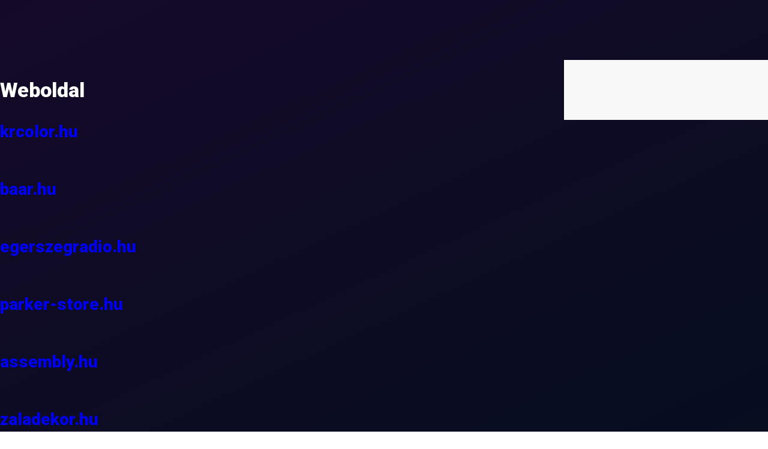

--- FILE ---
content_type: text/html; charset=UTF-8
request_url: https://club.assembly.hu/category/weboldal/
body_size: 1606
content:
<!--                                                                                                
▄████▄ ▄████ ▄█████ ▄█████ ██▄ ▄██ █████▄ ██  ██    ██
██  ██ ██    ██     ██     ██▀█▀██ ██  ██ ██  ▀██▄▄██▀
██████ ▀███▄ ▀████▄ ████   ██   ██ █████▄ ██    ▀██▀
██  ██    ██     ██ ██     ██   ██ ██  ██ ██     ██
██  ██ ████▀ █████▀ ▀█████ ██   ██ █████▀ ██████ ██
--><!DOCTYPE html>
<html lang="hu">
  <head>
    <meta charset="UTF-8" />
    <title>Assembly Club -  &raquo; Weboldal</title>
    <meta name="description" content="Assembly Club" />
    <meta name="keywords" content="" />
    <meta property="og:title" content="krcolor.hu" />
    <meta property="og:type" content="website" />
    <meta property="og:description" content="Assembly Club" />
    <meta property="og:url" content="https://club.assembly.hu/krcolor-hu/" />
    <meta property="og:image" content="" />
    <meta property="og:image:width" content="300"/>
    <meta property="og:image:height" content="300"/>
    <link rel="shortcut icon" href="https://club.assembly.hu/wp-content/themes/assembly/favicon.ico" type="image/x-icon" />
    <link rel="apple-touch-icon" href="https://club.assembly.hu/wp-content/themes/assembly/apple-touch-icon.png" />
    <link rel="apple-touch-icon" sizes="57x57" href="https://club.assembly.hu/wp-content/themes/assembly/apple-touch-icon-57x57.png" />
    <link rel="apple-touch-icon" sizes="72x72" href="https://club.assembly.hu/wp-content/themes/assembly/apple-touch-icon-72x72.png" />
    <link rel="apple-touch-icon" sizes="76x76" href="https://club.assembly.hu/wp-content/themes/assembly/apple-touch-icon-76x76.png" />
    <link rel="apple-touch-icon" sizes="114x114" href="https://club.assembly.hu/wp-content/themes/assembly/apple-touch-icon-114x114.png" />
    <link rel="apple-touch-icon" sizes="120x120" href="https://club.assembly.hu/wp-content/themes/assembly/apple-touch-icon-120x120.png" />
    <link rel="apple-touch-icon" sizes="144x144" href="https://club.assembly.hu/wp-content/themes/assembly/apple-touch-icon-144x144.png" />
    <link rel="apple-touch-icon" sizes="152x152" href="https://club.assembly.hu/wp-content/themes/assembly/apple-touch-icon-152x152.png" />
    <link rel="apple-touch-icon" sizes="180x180" href="https://club.assembly.hu/wp-content/themes/assembly/apple-touch-icon-180x180.png" />
    <meta name="viewport" content="width=device-width,initial-scale=1">
    <link rel="stylesheet" type="text/css" media="all" href="https://club.assembly.hu/wp-content/themes/assembly/style.css?1616513938" />
    <link href="https://use.fontawesome.com/releases/v5.0.8/css/all.css" rel="stylesheet">
    <link href="https://fonts.googleapis.com/css?family=Roboto:400,900&display=swap&subset=latin-ext" rel="stylesheet">
    <script src="https://ajax.googleapis.com/ajax/libs/jquery/1.11.3/jquery.min.js"></script>
    <script src="https://club.assembly.hu/wp-content/themes/assembly/js/main.js"></script>

    <meta name='robots' content='max-image-preview:large' />
<link rel='dns-prefetch' href='//s.w.org' />
<link rel="alternate" type="application/rss+xml" title="Assembly Club &raquo; hírcsatorna" href="https://club.assembly.hu/feed/" />
<link rel="alternate" type="application/rss+xml" title="Assembly Club &raquo; hozzászólás hírcsatorna" href="https://club.assembly.hu/comments/feed/" />
<link rel="alternate" type="application/rss+xml" title="Assembly Club &raquo; Weboldal kategória hírcsatorna" href="https://club.assembly.hu/category/weboldal/feed/" />
<link rel='stylesheet' id='wp-block-library-css'  href='https://club.assembly.hu/wp-includes/css/dist/block-library/style.min.css?ver=5.7.14' type='text/css' media='all' />
<link rel="https://api.w.org/" href="https://club.assembly.hu/wp-json/" /><link rel="alternate" type="application/json" href="https://club.assembly.hu/wp-json/wp/v2/categories/2" /><link rel="EditURI" type="application/rsd+xml" title="RSD" href="https://club.assembly.hu/xmlrpc.php?rsd" />
<link rel="wlwmanifest" type="application/wlwmanifest+xml" href="https://club.assembly.hu/wp-includes/wlwmanifest.xml" /> 
<meta name="generator" content="WordPress 5.7.14" />
   
  </head>
  <body>
    <header class="slow">
      <div class="wrapper">
        <div class="padding">
          <a class="anim" id="logo" href="https://club.assembly.hu" title="Assembly Club"><img class="anim" src="https://club.assembly.hu/wp-content/themes/assembly/images/assembly-white.png" alt="Assembly Club"></a>
                    <div id="hamburger"><div id="hambi"><div id="x1"></div><div id="x2"></div><div id="x3"></div></div></div>  
        </div>
      </div>        
    </header><div class="wrapper">
	<article>
	
									<h2>Weboldal</h2>
				
				
		<div class="post">
		<h3><a href="https://club.assembly.hu/krcolor-hu/">krcolor.hu</a></h3>

			<div class="entry">
						</div>

		</div>
		
		
		<div class="post">
		<h3><a href="https://club.assembly.hu/baar-hu/">baar.hu</a></h3>

			<div class="entry">
						</div>

		</div>
		
		
		<div class="post">
		<h3><a href="https://club.assembly.hu/egerszegradio-hu/">egerszegradio.hu</a></h3>

			<div class="entry">
						</div>

		</div>
		
		
		<div class="post">
		<h3><a href="https://club.assembly.hu/parker-store-hu/">parker-store.hu</a></h3>

			<div class="entry">
						</div>

		</div>
		
		
		<div class="post">
		<h3><a href="https://club.assembly.hu/assembly-hu/">assembly.hu</a></h3>

			<div class="entry">
						</div>

		</div>
		
		
		<div class="post">
		<h3><a href="https://club.assembly.hu/zaladekor-hu/">zaladekor.hu</a></h3>

			<div class="entry">
						</div>

		</div>
		
		
		<div class="post">
		<h3><a href="https://club.assembly.hu/zzauto-hu/">zzauto.hu</a></h3>

			<div class="entry">
						</div>

		</div>
		
		
		<div class="post">
		<h3><a href="https://club.assembly.hu/man-service-hu/">man-service.hu</a></h3>

			<div class="entry">
						</div>

		</div>
		
		
		<div class="post">
		<h3><a href="https://club.assembly.hu/mobilpeter-hu/">mobilpeter.hu</a></h3>

			<div class="entry">
						</div>

		</div>
		
		
		<div class="post">
		<h3><a href="https://club.assembly.hu/monikaagape-hu/">monikaagape.hu</a></h3>

			<div class="entry">
						</div>

		</div>
		

	<div class="navigation">
		<a href="https://club.assembly.hu/category/weboldal/page/2/" >Következő oldal &raquo;</a>	</div>


</article>

<aside>
      </aside>	
</div>
    <footer>
      <div class="wrapper">
        <div class="padding">
          <p>          
  <a href="https://club.assembly.hu/wp-login.php?redirect_to=https://club.assembly.hu" title="Bejelentkezés">Bejelentkezés</a>          </p>
          © Copyright 2026 Assembly Club | All Rights Reserved. | Designed by <a href="http://assembly.hu" title="A weboldalt készítette: ASSEMBLY online médiaügynökség">ASSEMBLY</a>
        </div>
      </div>
    </footer>

  </body>
  <script type='text/javascript' src='https://club.assembly.hu/wp-includes/js/wp-embed.min.js?ver=5.7.14' id='wp-embed-js'></script>
</html>

--- FILE ---
content_type: text/css
request_url: https://club.assembly.hu/wp-content/themes/assembly/style.css?1616513938
body_size: 3925
content:
/*
Theme Name: ASSEMBLY THEME (responsive)
Theme URI: http://zalabit.hu
Description: Developer Theme 
Author: Assembly
Author URI: http://assembly.hu
Version: 2016.01
*/

body, html {
    position: relative;
    min-height: 100%;
}

body{
    color: #fff;
    font-family: 'Roboto', sans-serif;
    font-size: 16px;
    margin: 0;
    padding: 0;
    background: linear-gradient( 
155deg
 , #150929, #01101d);
    -webkit-text-size-adjust: 100%;
    background-size: cover;
    perspective: 1000px;
}

div#rolunk {
text-align: center;
    margin: 60px 0 80px;
}

#rolunk img {
float: none;
    width: auto;
    display: block;
    margin: 0 auto 20px;
    border-radius: 50%;
    border: 10px solid #f8f8f8;
}

#rolunk .entry {
    max-width: 800px;
    margin: 0 auto;
}

a, .fast {
  -webkit-transition: all 300ms cubic-bezier(0.785, 0.135, 0.15, 0.86);
  transition:         all 300ms cubic-bezier(0.785, 0.135, 0.15, 0.86);
	-moz-transition: all 300ms ease;
	-o-transition: all 300ms ease;
}

.anim {
  -webkit-transition: all 600ms cubic-bezier(0.785, 0.135, 0.15, 0.86);
  transition:         all 600ms cubic-bezier(0.785, 0.135, 0.15, 0.86);
	-moz-transition: all 600ms ease;
	-o-transition: all 600ms ease;
}

.slow {
  -webkit-transition: all 1200ms cubic-bezier(0.785, 0.135, 0.15, 0.86);
  transition:         all 1200ms cubic-bezier(0.785, 0.135, 0.15, 0.86);
	-moz-transition: all 1200ms ease;
	-o-transition: all 1200ms ease;
}

.hide {
opacity:0 !important;
}

.breadcrumb {
    font-size: 11px;
    margin-bottom: 70px;
    text-align: center;
    text-transform: uppercase;
    letter-spacing: 4px;
    line-height: 1.4em;
    padding: 0;
}

.breadcrumb .padding {
padding:0px;
}

.breadcrumb li {
  display: inline-block;
  color: rgba(255,255,255,.7);
}

.breadcrumb a {
  text-decoration: none;
    color: rgb(172 100 118);
}

.parent::after {
  display: inline-block;
  font-family: "Font Awesome 5 Free"; font-weight: 900; content: "\f054";
  margin: 0 13px;
}

h1,h2,h3,h4,h5,h6 {
    line-height: 1.3em;
}

h1 {
    font-size: 42px;
    text-align: center;
    margin-bottom: 60px;
}

h2 {
    font-size: 34px;
}

h3 {
    font-size: 28px;
}

h4 {
    font-size: 22px;
}

h6 {
    font-weight: normal;
    font-size: 13px;
}

.wrapper{
	margin: 0 auto;
	max-width:1800px;
  position:relative;
padding:0;
}

.btn {
padding: 25px 35px;
    text-transform: uppercase;
    font-size: 15px;
    background-color: #03a9f4;
    color: #FFF;
    border: none;
    cursor: pointer;
    transition: all 300ms ease;
    -webkit-transition: all 300ms ease;
    -moz-transition: all 300ms ease;
    -o-transition: all 300ms ease;
    font-weight: bold;
    -webkit-appearance: none;
    text-decoration: none;
    display: inline-block;
    border-radius: 3px;
        font-family: 'Roboto', sans-serif;
        opacity:0;
transform:translateY(20px);
}

.btn.be {
opacity:1;
transform:translateY(0);
}

input.btn {
width:100%;
}

.btn:hover {
background-color:#3f51b5;
}

.cancel {
background-color:#DE716E;
}

.layout {
padding:5% 0;
position: relative;
overflow: hidden;
}

.entry {
position:relative;
z-index:100;
line-height:1.4em;
}

.layoutimage {
    position: absolute;
    top: 0;
    left: 0;
    width: 100%;
    height: 100%;
}

.parallax {
    text-align: center;
background-color:black;
    color: white;
}

.parallax .entry {
    max-width: 640px;
    margin: 0 auto 2em;
}

.parallax .layoutimage img {
    width: 100%;
    height: 100%;
    object-fit: cover;
    position: fixed;
    top: 0;
    left: 0;
    opacity:.5;
}

#feltoltes-form input[type="file"]{
  display: none;
}

.formline {
    margin-bottom: 40px;
}

label {
    display: block;
    vertical-align: top;
    font-size: 15px;
    font-weight: bold;
    text-transform: uppercase;
    margin-bottom: 2px;
    color: #ffffff;
    letter-spacing: 0px;
}

#fieldboxes {
font-size:0;
}

.fieldbox {
width: 33%;
    display: inline-block;
    margin-bottom: 20px;
}

.field {
    padding: 20px 15px;
    font-size: 16px;
    display: inline-block;
    border: none;
    width: 100%;
    box-shadow: 20px 40px 30px rgb(0 0 0 / 5%);
    border-radius: 2px 2px 2px 2px;
    font-family: 'Roboto', sans-serif;
    box-sizing: border-box;
    max-width: 100%;
}

.fieldbox .field {
       width: calc(100% - 42px);
}

.dropdown {
width: calc(100% - 110px);
  padding: 5px;
  border-radius: 0px;
  border: 1px solid #BBB;
}

#contactform textarea {
    width: calc(100% - 50px);
    padding: 7px 10px;
    font-size: 16px;
    min-height: 150px;
    display: inline-block;
    border: 1px solid #BBB;
    max-width: calc(100% - 22px);
}

textarea {
height: 250px;
}

.infotext {
  font-size: 12px;
  text-align: right;
  opacity: 0.7;
}

.center {
position:absolute;
left:50%;
top:50%;
transform:translateX(-50%) translateY(-50%);
-webkit-transform:translateX(-50%) translateY(-50%);
-moz-transform:translateX(-50%) translateY(-50%);
-ms-transform:translateX(-50%) translateY(-50%);
-o-transform:translateX(-50%) translateY(-50%);
}

.hcenter {
position:absolute;
left:50%;
transform:translateX(-50%);
-webkit-transform:translateX(-50%);
-moz-transform:translateX(-50%);
-ms-transform:translateX(-50%);
-o-transform:translateX(-50%);
}

.vcenter {
position:absolute;
top:50%;
transform:translateY(-50%);
-webkit-transform:translateY(-50%);
-moz-transform:translateY(-50%);
-ms-transform:translateY(-50%);
-o-transform:translateY(-50%);
}

#statusbar {
    position: relative;
    padding: 10px 0;
    color: white;
    font-size: 12px;
    overflow: hidden;
}

.headon #statusbar {
padding: 0;
    height: 0;
}

#slogan {
    padding-right: 90px;
opacity:.6
}

#icons {
    position: absolute;
    right: 0;
    top: 0;
}

div#language {
    display: inline-block;
}

#lang {
    display: inline-block;
    color: white;
    padding: 0 10px;
    font-size: 13px;
    vertical-align: middle;
}

#icons a {
    display: inline-block;
    color: #fff;
    border-left: 1px solid rgba(255,255,255,.5);
    padding: 0 10px;
    text-align: center;
    font-size: 13px;
    vertical-align: middle;
}

header{
    z-index: 300;
    position: relative;
    width: 100%;
    opacity: 1;
    text-align: center;

}

header a, h3 a {
text-decoration:none;
}

#logo {
    position: relative;
    padding: 30px 0px;
    display: inline-block;
    line-height: 0;
}

#logo img {
    height: 40px;
    width: auto;
    opacity:0;
    transform:translateY(-50px);
}

.on #logo img {
    opacity:1;
    transform:translateY(0px);
}

#topmenu {
	position:absolute;
right:0;
}

#hamburger {
  display: none;
}

#hambi div {
  background-color: #fff;
  height: 2px;
  margin: 4px auto;
  border-radius: 1px;
	transition: all 300ms ease;
	-webkit-transition: all 300ms ease;
	-moz-transition: all 300ms ease;
	-o-transition: all 300ms ease;
}

.hambitox #x1 {
  transform: rotateZ(45deg) translateY(4px) translateX(4px);
  -webkit-transform: rotateZ(45deg) translateY(4px) translateX(4px);
  -moz-transform: rotateZ(45deg) translateY(4px) translateX(4px);
  -ms-transform: rotateZ(45deg) translateY(4px) translateX(4px);
  -o-transform: rotateZ(45deg) translateY(4px) translateX(4px);
}

.hambitox #x2 {
  transform: rotateY(90deg);
  -webkit-transform: rotateY(90deg);
  -moz-transform: rotateY(90deg);
  -ms-transform: rotateY(90deg);
  -o-transform: rotateY(90deg);
}

.hambitox #x3 {
  transform:rotateZ(-45deg) translateY(-4.5px) translateX(4.5px);
  -webkit-transform:rotateZ(-45deg) translateY(-4.5px) translateX(4.5px);
  -moz-transform:rotateZ(-45deg) translateY(-4.5px) translateX(4.5px);
  -ms-transform:rotateZ(-45deg) translateY(-4.5px) translateX(4.5px);
  -o-transform:rotateZ(-45deg) translateY(-4.5px) translateX(4.5px);
}

.nav {
	list-style:none;
  padding:0;
  margin:0;
  font-size:0;
}

.nav li{
	display:inline-block;
	position:relative;
	transition: all 300ms ease;
	-webkit-transition: all 300ms ease;
	-moz-transition: all 300ms ease;
	-o-transition: all 300ms ease;
}

.nav li:last-child {
border-right: none;
}

.nav li a{
    display: block;
    text-decoration: none;
    color: #fff;
    padding: 15px 20px;
    font-size: 13px;
    text-transform: uppercase;
}

.nav ul {
background-color: rgba(0,0,0,0.7);
position: absolute;
top: 100%;
left: 0;
float: left;
z-index: 99999;
padding: 0;
box-shadow: 0px 8px 10px -5px rgba(0, 0, 0, 0.5);
visibility:hidden;
opacity:0;
transition:visibility 0s linear 0.3s,opacity 0.3s linear;
}

.nav li:hover > ul{
  visibility:visible;
  opacity:1;
  transition-delay:0s;
}

.nav ul ul{
	top: 30%;
	left:100%;
	background: #343434;
}

.nav ul li {
border-top:1px solid;
width: 100%;
border-color:inherit;
}

.nav ul a{
height: auto;
line-height: 1em;
padding: 15px 20px;
border-left: none;
border-right: none;
width: initial;
white-space: nowrap;
}

.nav li:hover > a {
}

.nav li:active, .nav li:focus, .clicked{
box-shadow:0 0 0 50px rgba(0,0,0,0.1) inset;
}

.menu-item-has-children > a::after {
    font-family: "Font Awesome 5 Free"; font-weight: 900; content: "\f107";
    text-rendering: auto;
    -webkit-font-smoothing: antialiased;
    display: inline-block;
    margin-left: 10px;
}

.current-menu-item {
       border-bottom: 1px solid white;
}

.owl-buttons {
position: absolute;
top: 0;
width: 100%;
height: 100%;
overflow:hidden;
font-weight:300;
}

.owl-prev, .owl-next {
position: absolute;
top: 0;
color: #FFF;
font-size: 140px;
line-height: 350px;
width: 45%;
height: 100%;
opacity: 0;
transition: all 300ms ease;
-webkit-transition: all 300ms ease;
-moz-transition: all 300ms ease;
-o-transition: all 300ms ease;
vertical-align: middle;
}

.owl-prev {
left:0;
padding-left:5%;
}

.owl-next {
right:0;
text-align:right;
padding-right:5%;
}

.owl-prev:hover, .owl-next:hover {
opacity:0.5;
}

#slider .slide {
height: 400px;
background-size: cover;
background-position: center center;
}

article {
 float: left;
    width: calc(97% - 340px);
    position: relative;

}

.padding {
margin:0 3%;
position:relative;
}

#tophead {
    position: relative;
    padding: 20px 0 0;
    background-color: #000;
    overflow: hidden;
    background-size: cover;
}

#tophead img {
    position: absolute;
    top: 50%;
    left: 50%;
    min-width: 100%;
    min-height: 100%;
    transform: translateX(-50%) translateY(-50%);
    -webkit-transform: translateX(-50%) translateY(-50%);
    -moz-transform: translateX(-50%) translateY(-50%);
    transform: translateX(-50%) translateY(-50%);
    transform: translateX(-50%) translateY(-50%);
    opacity: .4;
    width: auto;
    height: auto;
}

#tophead h1 {
    font-size: 54px;
    font-weight: bold;
    color: #fdfdfd;
    text-align: center;
    text-transform: uppercase;
    letter-spacing: -0.03em;
    margin: 5% 0 0px;
    line-height: 1.2em;
}

.editpostlink {
position: absolute;
    right: 0px;
    top: 5px;
}

.box {
    display: block;
    clear: both;
    overflow: hidden;
    background-color: #eee;
    padding: 0 5%;
    margin-bottom: 20px;
}    

.subpages {
    font-size: 24px;
    line-height: 1.4em;
    text-transform: uppercase;
    color: #ac6476;
    list-style: square;
}

.subpages a {
    text-decoration: none;
    margin-bottom: 10px;
    display: block;
    font-weight: bold;
}

.partner {
    display: block;
    background-color: #eee;
    padding: 20px;
    margin-bottom: 20px;
    text-decoration:none;
}

.partner h2 {
font-size:26px;
}

table {
width:100%;
}

tr:nth-child(even) {background: #eee}
tr:nth-child(odd) {background: #f8f8f8}

tr {
  -webkit-transition: all 200ms ease;
  transition:         all 200ms ease;
	-moz-transition: all 200ms ease;
	-o-transition: all 200ms ease;
}

tr:hover {
background-color:white;
}

td {
padding:4px 10px;
}

td:last-child {
text-align:right;
}

td:first-child {
font-weight:bold;
}

main {
    position: relative;
    opacity: 0;
    transform: translateZ(-100px) rotateX(-10deg);
    -webkit-transition: all 600ms ease;
    transition: all 600ms ease;
    z-index: 100;


}

main.loaded {
    opacity: 1;
    transform: translateZ(0px) rotateX(0deg);
}

.post.narrow {
    max-width: 530px;
}

.post {
    position: relative;
    margin: 30px auto 60px;
}

.entry a {
	color: #444;
}

.entry a:hover{
	color: #000;
}

.entry img {
max-width: 100%;
height: auto;
}

.alignright {
  float: right;
  margin: 0 0 2% 3%;
}

.alignleft {
  float: left;
margin: 0 3% 2% 0;
}

.alignleft, .alignright {
width:20%;
  font-size: 0;
    line-height: 0;
}

.alignleft img, .alignright img {
width:100%;
height:100%;
}

.wp-caption-text {
    background-color: white;
    font-size: 15px;
    margin: 0;
    padding: 6px 10px;
    line-height: 1.4em;
}

.ui-sortable-handle {
float:left;
  width: auto;
  height: 80px;
position:relative;
margin:0 10px 10px 0;
border:1px solid #ccc;
}

.ui-sortable-handle:first-child::after { 
content: "kiemelt kép";
  position: absolute;
  left: 50%;
  background-color: #FFF;
  font-size: 13px;
  bottom: -5px;
  transform: translateX(-50%);
  padding: 0 3px;
  border-radius: 4px;
  opacity: 0.9;
  box-shadow: 1px 1px 15px rgba(0, 0, 0, 0.5);
  white-space: nowrap;
}


.ui-sortable-handle label {
  width: auto;
  padding: 0;
}

.ui-sortable-handle img {
  width: auto;
  height: 80px;
}

.ui-sortable-placeholder {
}

.torles {
  position: absolute;
  right: -5px;
  top: -5px;
  background-color: #FFF;
  border: 3px solid #D64642;
  color: #D64642;
  text-decoration: none;
  width: 15px;
  text-align: center;
  font-size: 13px;
  font-weight: bold;
  box-shadow: 2px 2px 5px rgba(0, 0, 0, 0.3);
  border-radius: 50%;
}

.plus {
cursor:pointer;
}

aside {
    float: right;
    width: 280px;
    list-style: none;
    background-color: #f8f8f8;
    padding: 50px 30px;
}

aside img {
    max-width: 100%;
    height: auto;
    width: auto !important;
    float: none !important;
}

#facebook {
overflow:hidden;
}

#background {
    background-image: url(images/background3.jpg);
    width: 100%;
    height: 100%;
    position: fixed;
    background-size: cover;
    top: 0;
    left: 0;
    opacity: 0.1;
}

footer{
    position: relative;
    clear: both;
    text-align: center;
    padding: 0px 30px 10px;
    color: #ffffff88;
    font-size: 12px;
    z-index: 10;
    bottom: 0;
    width: 100%;
    opacity: 0;
    box-sizing: border-box;
      -webkit-transition: all 1600ms ease;
  transition:         all 1600ms ease;
	-moz-transition: all 1600ms ease;
	-o-transition: all 1600ms ease;
}

.on footer {
opacity:.5;
}

img#footerlogo {
    height: 60px;
    opacity: .3;
    margin-bottom: 19px;
}

footer a {
color:#fff;
text-decoration:none;
font-weight:bold;
}

footer a:hover {
color:#fff;
}

footer span {
display:inline-block;
}

.clear {
clear:both;
}

@media screen and (max-width: 900px) {

#slider .slide {
height: 300px;
}

.owl-prev, .owl-next {
line-height: 270px;
}

article {
width:100%;}

aside {
width: calc(100% - 60px);
}

#tophead h1 {
    font-size: 34px;
}
    
#hamburger {
    display: inline-block;
    position: absolute;
    right: 3%;
    width: 40px;
    top: 50%;
    cursor: pointer;
    transform: translateY(-50%);
    -webkit-transform: translateY(-50%);
    -moz-transform: translateY(-50%);
    -ms-transform: translateY(-50%);
    -o-transform: translateY(-50%);
}

#fullmenu {
position:absolute;
}

nav {
height: auto;
  width: 100%;
	transition: all 300ms ease;
	-webkit-transition: all 300ms ease;
	-moz-transition: all 300ms ease;
	-o-transition: all 300ms ease;
	z-index:30;
	top:100% !important;
	right:inherit;
	transform:translateY(10%);
	-webkit-transform:translateY(10%);
	-moz-transform:translateY(10%);
	-ms-transform:translateY(10%);
	-o-transform:translateY(10%);
	right:0 !important;
	background-color:rgba(0,0,0,0.8);
	opacity:0;
	visibility:hidden;	
}

.nav ul li {
text-align:center;
background-color:#000;
} 

.menuon {
	transform:translateY(0%) !important;
	-webkit-transform:translateY(0%) !important;
	-moz-transform:translateY(0%) !important;
	-ms-transform:translateY(0%) !important;
	-o-transform:translateY(0%) !important;
	opacity:1 !important;
	visibility:visible !important;
}

.nav  {
padding:0;
}

.nav ul {
width:100%;
}

.nav ul li a {
border-top:none;
font-size: 12px;
}

.nav li {
text-align:center;
width:100%;
}

.nav li:last-child, .nav li:first-child {
border-left:none;
border-right:none;
}

.nav li a {
border-left: 0px solid;
border-top: 1px solid;
border-color:rgba(255, 255, 255, 0.4);
}

.nav li:last-child {
border-right: 0px;
}

}

@media screen and (max-width: 500px) {
.fieldbox {
    width: 100%;
    display: block;
}

.fieldbox .field {
    width: calc(100% - 22px);
}

#contactform textarea {
    width: calc(100% - 22px);
}    

}

@media screen and (max-width: 400px) {
h1 {
    font-size: 32px;
}

.partner h2 {
font-size: 25px;
}

#logo img {
height:30px;
}

label {
display:block;
width:auto;
padding-bottom: 0;
}

.alignright, .alignleft {
  float: none;
  margin: 0;
    width:100%;
}

.alignright img, .alignleft img {
  width:100%;
}


}

--- FILE ---
content_type: text/javascript
request_url: https://club.assembly.hu/wp-content/themes/assembly/js/main.js
body_size: -20
content:
$(document).ready(function(){
        $("#hamburger").click(function(){
          $("nav").toggleClass('menuon');
          $(this).toggleClass('hambitox');
        });
        
  $('nav li').click(function(){
    $(this).addClass('clicked');
  });
});

$(window).scroll(function () {

});
